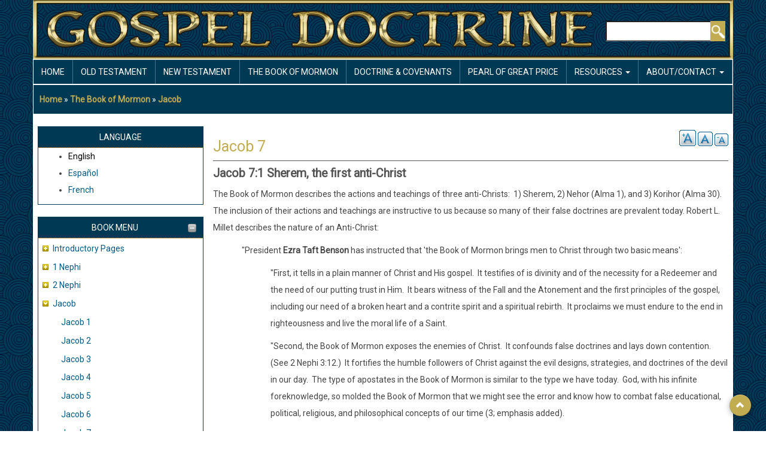

--- FILE ---
content_type: text/html; charset=UTF-8
request_url: https://gospeldoctrine.com/index.php/book-mormon/jacob/jacob-7
body_size: 20123
content:
<!DOCTYPE html>
<html lang="en" dir="ltr" prefix="content: http://purl.org/rss/1.0/modules/content/  dc: http://purl.org/dc/terms/  foaf: http://xmlns.com/foaf/0.1/  og: http://ogp.me/ns#  rdfs: http://www.w3.org/2000/01/rdf-schema#  schema: http://schema.org/  sioc: http://rdfs.org/sioc/ns#  sioct: http://rdfs.org/sioc/types#  skos: http://www.w3.org/2004/02/skos/core#  xsd: http://www.w3.org/2001/XMLSchema# ">
  <head>
    <meta charset="utf-8" />
<noscript><style>form.antibot * :not(.antibot-message) { display: none !important; }</style>
</noscript><meta name="Generator" content="Drupal 8 (https://www.drupal.org)" />
<meta name="MobileOptimized" content="width" />
<meta name="HandheldFriendly" content="true" />
<meta name="viewport" content="width=device-width, initial-scale=1.0" />
<link rel="shortcut icon" href="/sites/default/files/favico.png" type="image/png" />
<link rel="alternate" hreflang="en" href="https://gospeldoctrine.com/index.php/book-mormon/jacob/jacob-7" />
<link rel="alternate" hreflang="es" href="https://gospeldoctrine.com/index.php/es/book-mormon/jacob/jacob-7" />
<link rel="canonical" href="https://gospeldoctrine.com/index.php/book-mormon/jacob/jacob-7" />
<link rel="shortlink" href="https://gospeldoctrine.com/index.php/node/95" />
<link rel="revision" href="https://gospeldoctrine.com/index.php/book-mormon/jacob/jacob-7" />
<link rel="prev" href="/index.php/book-mormon/jacob/jacob-6" />
<link rel="up" href="/index.php/book-mormon/jacob" />
<link rel="next" href="/index.php/book-mormon/enos" />

    <title>Jacob 7 | Gospel Doctrine</title>
    <link rel="stylesheet" media="all" href="/core/assets/vendor/normalize-css/normalize.css?seoqkw" />
<link rel="stylesheet" media="all" href="/core/misc/normalize-fixes.css?seoqkw" />
<link rel="stylesheet" media="all" href="/core/themes/stable/css/system/components/ajax-progress.module.css?seoqkw" />
<link rel="stylesheet" media="all" href="/core/themes/stable/css/system/components/align.module.css?seoqkw" />
<link rel="stylesheet" media="all" href="/core/themes/stable/css/system/components/autocomplete-loading.module.css?seoqkw" />
<link rel="stylesheet" media="all" href="/core/themes/stable/css/system/components/fieldgroup.module.css?seoqkw" />
<link rel="stylesheet" media="all" href="/core/themes/stable/css/system/components/container-inline.module.css?seoqkw" />
<link rel="stylesheet" media="all" href="/core/themes/stable/css/system/components/clearfix.module.css?seoqkw" />
<link rel="stylesheet" media="all" href="/core/themes/stable/css/system/components/details.module.css?seoqkw" />
<link rel="stylesheet" media="all" href="/core/themes/stable/css/system/components/hidden.module.css?seoqkw" />
<link rel="stylesheet" media="all" href="/core/themes/stable/css/system/components/item-list.module.css?seoqkw" />
<link rel="stylesheet" media="all" href="/core/themes/stable/css/system/components/js.module.css?seoqkw" />
<link rel="stylesheet" media="all" href="/core/themes/stable/css/system/components/nowrap.module.css?seoqkw" />
<link rel="stylesheet" media="all" href="/core/themes/stable/css/system/components/position-container.module.css?seoqkw" />
<link rel="stylesheet" media="all" href="/core/themes/stable/css/system/components/progress.module.css?seoqkw" />
<link rel="stylesheet" media="all" href="/core/themes/stable/css/system/components/reset-appearance.module.css?seoqkw" />
<link rel="stylesheet" media="all" href="/core/themes/stable/css/system/components/resize.module.css?seoqkw" />
<link rel="stylesheet" media="all" href="/core/themes/stable/css/system/components/sticky-header.module.css?seoqkw" />
<link rel="stylesheet" media="all" href="/core/themes/stable/css/system/components/system-status-counter.css?seoqkw" />
<link rel="stylesheet" media="all" href="/core/themes/stable/css/system/components/system-status-report-counters.css?seoqkw" />
<link rel="stylesheet" media="all" href="/core/themes/stable/css/system/components/system-status-report-general-info.css?seoqkw" />
<link rel="stylesheet" media="all" href="/core/themes/stable/css/system/components/tabledrag.module.css?seoqkw" />
<link rel="stylesheet" media="all" href="/core/themes/stable/css/system/components/tablesort.module.css?seoqkw" />
<link rel="stylesheet" media="all" href="/core/themes/stable/css/system/components/tree-child.module.css?seoqkw" />
<link rel="stylesheet" media="all" href="/modules/ckeditor_indentblock/css/plugins/indentblock/ckeditor.indentblock.css?seoqkw" />
<link rel="stylesheet" media="all" href="/modules/extlink/extlink.css?seoqkw" />
<link rel="stylesheet" media="all" href="/modules/text_resize/css/text_resize.css?seoqkw" />
<link rel="stylesheet" media="all" href="/core/themes/classy/css/components/action-links.css?seoqkw" />
<link rel="stylesheet" media="all" href="/core/themes/classy/css/components/breadcrumb.css?seoqkw" />
<link rel="stylesheet" media="all" href="/core/themes/classy/css/components/button.css?seoqkw" />
<link rel="stylesheet" media="all" href="/core/themes/classy/css/components/collapse-processed.css?seoqkw" />
<link rel="stylesheet" media="all" href="/core/themes/classy/css/components/container-inline.css?seoqkw" />
<link rel="stylesheet" media="all" href="/core/themes/classy/css/components/details.css?seoqkw" />
<link rel="stylesheet" media="all" href="/core/themes/classy/css/components/exposed-filters.css?seoqkw" />
<link rel="stylesheet" media="all" href="/core/themes/classy/css/components/field.css?seoqkw" />
<link rel="stylesheet" media="all" href="/core/themes/classy/css/components/form.css?seoqkw" />
<link rel="stylesheet" media="all" href="/core/themes/classy/css/components/icons.css?seoqkw" />
<link rel="stylesheet" media="all" href="/core/themes/classy/css/components/inline-form.css?seoqkw" />
<link rel="stylesheet" media="all" href="/core/themes/classy/css/components/item-list.css?seoqkw" />
<link rel="stylesheet" media="all" href="/core/themes/classy/css/components/link.css?seoqkw" />
<link rel="stylesheet" media="all" href="/core/themes/classy/css/components/links.css?seoqkw" />
<link rel="stylesheet" media="all" href="/core/themes/classy/css/components/menu.css?seoqkw" />
<link rel="stylesheet" media="all" href="/core/themes/classy/css/components/more-link.css?seoqkw" />
<link rel="stylesheet" media="all" href="/core/themes/classy/css/components/pager.css?seoqkw" />
<link rel="stylesheet" media="all" href="/core/themes/classy/css/components/tabledrag.css?seoqkw" />
<link rel="stylesheet" media="all" href="/core/themes/classy/css/components/tableselect.css?seoqkw" />
<link rel="stylesheet" media="all" href="/core/themes/classy/css/components/tablesort.css?seoqkw" />
<link rel="stylesheet" media="all" href="/core/themes/classy/css/components/tabs.css?seoqkw" />
<link rel="stylesheet" media="all" href="/core/themes/classy/css/components/textarea.css?seoqkw" />
<link rel="stylesheet" media="all" href="/core/themes/classy/css/components/ui-dialog.css?seoqkw" />
<link rel="stylesheet" media="all" href="/core/themes/classy/css/components/messages.css?seoqkw" />
<link rel="stylesheet" media="all" href="/core/themes/classy/css/components/progress.css?seoqkw" />
<link rel="stylesheet" media="all" href="/core/themes/classy/css/components/node.css?seoqkw" />
<link rel="stylesheet" media="all" href="/core/themes/classy/css/components/book-navigation.css?seoqkw" />
<link rel="stylesheet" media="all" href="/themes/aegan/includes/bootstrap/css/bootstrap.min.css?seoqkw" />
<link rel="stylesheet" media="all" href="/themes/aegan/css/font-awesome.min.css?seoqkw" />
<link rel="stylesheet" media="all" href="/themes/aegan/css/flexslider.css?seoqkw" />
<link rel="stylesheet" media="all" href="/themes/aegan/css/style.css?seoqkw" />
<link rel="stylesheet" media="all" href="/themes/aegan/css/gd_gold.css?seoqkw" />

    
<!--[if lte IE 8]>
<script src="/core/assets/vendor/html5shiv/html5shiv.min.js?v=3.7.3"></script>
<![endif]-->

  </head>
  <body class=" textsize-100 path-node page-node-type-book">
        <a href="#main-content" class="visually-hidden focusable skip-link">
      Skip to main content
    </a>
    
      <div class="dialog-off-canvas-main-canvas" data-off-canvas-main-canvas>
    <div id="page-wrapper" class="container">

  <div id="header-region">
    <div class="row">
      <div class="col-md-4 col-sm-4">
          <div class="region region-header">
    <div id="block-aegan-branding" class="block">
  
    

  <div class="block-content">
          <div id="logo">
      <a href="https://gospeldoctrine.com/index.php/" title="Home" rel="home" class="site-logo">
        <img src="/sites/default/files/GD_logo_new.png" alt="Home" />
      </a>
    </div>
        <hgroup id="sitename">
              <h2>
          <a href="https://gospeldoctrine.com/index.php/" title="Home" rel="home">Gospel Doctrine</a>
        </h2>
                </hgroup>
    </div>
</div> <!-- /.block -->

  </div>

      </div>
      <div class="col-md-8 col-sm-8">
          <div class="region region-header-right">
    <div class="search-block-form block block-search container-inline" data-drupal-selector="search-block-form" id="block-searchform" role="search">
  
    
      <form action="/search/node" method="get" id="search-block-form" accept-charset="UTF-8">
  <div class="js-form-item form-item js-form-type-search form-type-search js-form-item-keys form-item-keys form-no-label">
      <label for="edit-keys" class="visually-hidden">Search</label>
        <input title="Enter the terms you wish to search for." data-drupal-selector="edit-keys" type="search" id="edit-keys" name="keys" value="" size="15" maxlength="128" class="form-search" />

        </div>
<div data-drupal-selector="edit-actions" class="form-actions js-form-wrapper form-wrapper" id="edit-actions"><input data-drupal-selector="edit-submit" type="submit" id="edit-submit" value="Search" class="button js-form-submit form-submit" />
</div>

</form>

  </div>

  </div>

      </div>
    </div>
  </div>

      <div id="primary-menu-region">
        <div class="region region-primary-menu">
    <nav role="navigation" aria-labelledby="block-aegan-main-menu-menu" id="block-aegan-main-menu" class="block block-menu navigation menu--main">
            
  <h2 class="visually-hidden" id="block-aegan-main-menu-menu">Main navigation</h2>
  

        
<div class="navbar">
  <div class="navbar-header">
    <button type="button" class="navbar-toggle" data-toggle="collapse" data-target=".navbar-collapse">
      <span class="icon-bar"></span>
      <span class="icon-bar"></span>
      <span class="icon-bar"></span>
    </button>
    <div class="collapse navbar-collapse">
                                                        <ul class="nav navbar-nav" role="menu" aria-labelledby="dropdownMenu">
                                              <li ><a href="/" data-drupal-link-system-path="&lt;front&gt;">Home</a></li>
                                                <li ><a href="/old-testament" data-drupal-link-system-path="node/24">Old Testament</a></li>
                                                <li ><a href="/new-testament" data-drupal-link-system-path="node/25">New Testament</a></li>
                                                <li ><a href="/book-mormon" data-drupal-link-system-path="node/6">The Book Of Mormon</a></li>
                                                <li ><a href="/doctrine-and-covenants" data-drupal-link-system-path="node/26">Doctrine &amp; Covenants</a></li>
                                                <li ><a href="/pearl-great-price" data-drupal-link-system-path="node/27">Pearl of Great Price</a></li>
                                                                <li class="dropdown">
                  <a href="/content/resources" class="dropdown-toggle" data-toggle="dropdown">Resources <span class="caret"></span></a>
                                                        <ul class="dropdown-menu" role="menu" aria-labelledby="dLabel">
                                              <li ><a href="/content/mobile-app-help" data-drupal-link-system-path="node/1081">Mobile App Help</a></li>
                                                <li ><a href="/content/resources" title="Links to other sites" data-drupal-link-system-path="node/28">Resources</a></li>
                                </ul>
              
                </li>
                                                                              <li class="dropdown">
                  <a href="/content/about" class="dropdown-toggle" data-toggle="dropdown">About/Contact <span class="caret"></span></a>
                                                        <ul class="dropdown-menu" role="menu" aria-labelledby="dLabel">
                                              <li ><a href="/content/about" data-drupal-link-system-path="node/29">About</a></li>
                                                <li ><a href="/content/credits" data-drupal-link-system-path="node/30">Credits</a></li>
                                                <li ><a href="/content/news-archives" data-drupal-link-system-path="node/31">News Archives</a></li>
                                                <li ><a href="/content/contact-us" data-drupal-link-system-path="node/32">Contact Us</a></li>
                                </ul>
              
                </li>
                                              </ul>
              

      
    </div>
  </div>
</div>

  </nav>

  </div>

    </div>
  
    
  
      <div id="content-top-region" class="dark-blue-bg">  <div class="region region-content-top">
    <div id="block-aegan-breadcrumbs" class="block">
  
    

  <div class="block-content">
            <nav class="breadcrumb" role="navigation" aria-labelledby="system-breadcrumb">
    <h2 id="system-breadcrumb" class="visually-hidden">Breadcrumb</h2>
    <ol>
          <li>
                  <a href="/">Home</a>
              </li>
          <li>
                  <a href="/book-mormon">The Book of Mormon</a>
              </li>
          <li>
                  <a href="/book-mormon/jacob">Jacob</a>
              </li>
        </ol>
  </nav>

      </div>
</div> <!-- /.block -->
<div data-drupal-messages-fallback class="hidden"></div>

  </div>
</div>
  
  <main id="main" class="clearfix">
          <div id="sidebar-first" class="sidebar col-md-3 col-sm-3" role="complementary">
          <div class="region region-sidebar-first">
    <div class="language-switcher-language-url block" id="block-aegan-languageswitcher" role="navigation">
  
      <div class="headline">
      <h2 class="block-title">Language</h2>
    </div>
    

  <div class="block-content">
          <ul class="links"><li hreflang="en" data-drupal-link-system-path="node/95" class="en is-active"><a href="/index.php/book-mormon/jacob/jacob-7" class="language-link is-active" hreflang="en" data-drupal-link-system-path="node/95">English</a></li><li hreflang="es" data-drupal-link-system-path="node/95" class="es"><a href="/index.php/es/book-mormon/jacob/jacob-7" class="language-link" hreflang="es" data-drupal-link-system-path="node/95">Español</a></li><li hreflang="fr" data-drupal-link-system-path="node/95" class="fr"><a href="/index.php/fr/node/95" class="language-link" hreflang="fr" data-drupal-link-system-path="node/95">French</a></li></ul>
      </div>
</div> <!-- /.block -->
<div id="block-aegan-booknavigation" class="block">
  
      <div class="headline">
      <h2 class="block-title">Book Menu</h2>
    </div>
    

  <div class="block-content">
          
              <ul class="menu">
                    <li class="menu-item menu-item--collapsed">
        <a href="/index.php/book-mormon/introductory-pages" hreflang="en">Introductory Pages</a>
              </li>
                <li class="menu-item menu-item--collapsed">
        <a href="/index.php/book-mormon/1-nephi" hreflang="en">1 Nephi</a>
              </li>
                <li class="menu-item menu-item--collapsed">
        <a href="/index.php/book-mormon/2-nephi" hreflang="en">2 Nephi</a>
              </li>
                <li class="menu-item menu-item--expanded menu-item--active-trail">
        <a href="/index.php/book-mormon/jacob" hreflang="en">Jacob</a>
                                <ul class="menu">
                    <li class="menu-item">
        <a href="/index.php/book-mormon/jacob/jacob-1" hreflang="en">Jacob 1</a>
              </li>
                <li class="menu-item">
        <a href="/index.php/book-mormon/jacob/jacob-2" hreflang="en">Jacob 2</a>
              </li>
                <li class="menu-item">
        <a href="/index.php/book-mormon/jacob/jacob-3" hreflang="en">Jacob 3</a>
              </li>
                <li class="menu-item">
        <a href="/index.php/book-mormon/jacob/jacob-4" hreflang="en">Jacob 4</a>
              </li>
                <li class="menu-item">
        <a href="/index.php/book-mormon/jacob/jacob-5" hreflang="en">Jacob 5</a>
              </li>
                <li class="menu-item">
        <a href="/index.php/book-mormon/jacob/jacob-6" hreflang="en">Jacob 6</a>
              </li>
                <li class="menu-item menu-item--active-trail">
        <a href="/index.php/book-mormon/jacob/jacob-7" hreflang="en">Jacob 7</a>
              </li>
        </ul>
  
              </li>
                <li class="menu-item menu-item--collapsed">
        <a href="/index.php/book-mormon/enos" hreflang="en">Enos</a>
              </li>
                <li class="menu-item menu-item--collapsed">
        <a href="/index.php/book-mormon/jarom" hreflang="en">Jarom</a>
              </li>
                <li class="menu-item menu-item--collapsed">
        <a href="/index.php/book-mormon/omni" hreflang="en">Omni</a>
              </li>
                <li class="menu-item menu-item--collapsed">
        <a href="/index.php/book-mormon/words-mormon" hreflang="en">Words of Mormon</a>
              </li>
                <li class="menu-item menu-item--collapsed">
        <a href="/index.php/book-mormon/mosiah" hreflang="en">Mosiah</a>
              </li>
                <li class="menu-item menu-item--collapsed">
        <a href="/index.php/book-mormon/alma" hreflang="en">Alma</a>
              </li>
                <li class="menu-item menu-item--collapsed">
        <a href="/index.php/book-mormon/helaman" hreflang="en">Helaman</a>
              </li>
                <li class="menu-item menu-item--collapsed">
        <a href="/index.php/book-mormon/3-nephi" hreflang="en">3 Nephi</a>
              </li>
                <li class="menu-item menu-item--collapsed">
        <a href="/index.php/book-mormon/4-nephi" hreflang="en">4 Nephi</a>
              </li>
                <li class="menu-item menu-item--collapsed">
        <a href="/index.php/book-mormon/mormon" hreflang="en">Mormon</a>
              </li>
                <li class="menu-item menu-item--collapsed">
        <a href="/index.php/book-mormon/ether" hreflang="en">Ether</a>
              </li>
                <li class="menu-item menu-item--collapsed">
        <a href="/index.php/book-mormon/moroni" hreflang="en">Moroni</a>
              </li>
        </ul>
  


      </div>
</div> <!-- /.block -->

  </div>

      </div>
    
    <div class="col-md-9 col-sm-9 " role="main">

        <div class="region region-content">
    <div id="block-aegan-page-title" class="block">
  
    

  <div class="block-content">
          
  <h1 class="page-title"><span class="field field--name-title field--type-string field--label-hidden">Jacob 7</span>
</h1>


      </div>
</div> <!-- /.block -->
<div id="block-textresize" class="block">
  
    

  <div class="block-content">
          <div class="content"><a href="javascript:;" class="changer" id="text_resize_decrease"><sup>-</sup>A</a> <a href="javascript:;" class="changer" id="text_resize_reset">A</a> <a href="javascript:;" class="changer" id="text_resize_increase"><sup>+</sup>A</a><div id="text_resize_clear"></div></div>

      </div>
</div> <!-- /.block -->
<div id="block-aegan-content" class="block">
  
    

  <div class="block-content">
          
<article data-history-node-id="95" role="article" about="/index.php/book-mormon/jacob/jacob-7" class="node node--type-book node--view-mode-full">

  
    

  
  <div class="node__content">
    
            <div class="clearfix text-formatted field field--name-body field--type-text-with-summary field--label-hidden field__item"><div>
<h4><strong>Jacob 7:1 Sherem, the first anti-Christ</strong></h4>

<p>The Book of Mormon describes the actions and teachings of three anti-Christs:  1) Sherem, 2) Nehor (Alma 1), and 3) Korihor (Alma 30). The inclusion of their actions and teachings are instructive to us because so many of their false doctrines are prevalent today. Robert L. Millet describes the nature of an Anti-Christ:</p>

<p style="margin-left:.5in;">"President <strong>Ezra Taft Benson</strong> has instructed that 'the Book of Mormon brings men to Christ through two basic means':</p>

<p style="margin-left:1.0in;">"First, it tells in a plain manner of Christ and His gospel.  It testifies of is divinity and of the necessity for a Redeemer and the need of our putting trust in Him.  It bears witness of the Fall and the Atonement and the first principles of the gospel, including our need of a broken heart and a contrite spirit and a spiritual rebirth.  It proclaims we must endure to the end in righteousness and live the moral life of a Saint.</p>

<p style="margin-left:1.0in;">"Second, the Book of Mormon exposes the enemies of Christ.  It confounds false doctrines and lays down contention. (See 2 Nephi 3:12.)  It fortifies the humble followers of Christ against the evil designs, strategies, and doctrines of the devil in our day.  The type of apostates in the Book of Mormon is similar to the type we have today.  God, with his infinite foreknowledge, so molded the Book of Mormon that we might see the error and know how to combat false educational, political, religious, and philosophical concepts of our time (3; emphasis added).</p>

<p style="margin-left:.5in;">"Jacob ends a lengthy recitation of and a brief commentary on the allegory of Zenos by pleading with his readers to receive and pay heed to the words of the prophets and traverse carefully that gospel path which is strait and narrow.  'Finally,' he concludes, 'I bid you farewell, until I shall meet you before, the pleasing bar of God, which bar striketh the wicked with awful dread and fear' (Jacob 6:13).  This would appear to be a farewell statement, an indication to the reader that Jacob had initially planned to close his record at that point.  Subsequently, however, he had an experience worthy of inclusion in a record which would come forth to a cynical and highly secular world--his encounter with Sherem the anti-Christ.</p>

<p style="margin-left:.5in;"><strong>Portrait of an Anti-Christ</strong></p>

<p style="margin-left:.5in;">"There are certain characteristics of an anti-Christ, certain patterns of belief and practice which we might expect to find among those, like Sherem, who are bent upon overthrowing the doctrine of Christ.  Some of these are as follows:</p>

<p style="margin-left:.5in;">1) They Deny the Need for Jesus Christ...(Each characteristic is discussed in detail)</p>

<p style="margin-left:.5in;">2) They Use Flattery to Win Disciples...</p>

<p style="margin-left:.5in;">3) They Accuse the Brethren of Teaching False Doctrine...</p>

<p style="margin-left:.5in;">4) They Have a Limited View of Reality...</p>

<p style="margin-left:.5in;">5) They Have a Disposition to Misread and Thereby Misrepresent the Scriptures...</p>

<p style="margin-left:.5in;">6) They are Sign Seekers..."</p>

<p style="margin-left:.5in;">(Robert L. Millett, <em>Book of Mormon Symposium Series, </em>edited by PR Cheesman, MS Nyman, and CD Tate, Jr., 1988, p. 175-81)</p>

<h4><strong>Jacob 7:2<span style="color:#b22222;"> there should be no Christ</span></strong></h4>

<p>To preach that there should be no Christ and yet to believe in the Law of Moses is to completely misunderstand the reason the Law of Moses was given. We know that the Law of Moses was given by Christ (3 Ne 15:5) and that all aspects of the Law point us to Christ (Jacob 4:5). This is eventually how Sherem gets confounded by Jacob because he teaches the Law and denies the Christ. One cannot teach the Law of Moses and fully understand it unless it is in the context that the Law is a schoolmaster to bring us unto Christ (Gal 3:24).</p>

<p>There are a couple of modern day corollaries to Sherem's doctrine. One is that there is no God. To the atheist, the Book of Mormon responds, all things denote there is a God; yea, even the earth, and all things that are upon the face of it, yea, and its motion, yea, and also all the planets which move in their regular form do witness that there is a Supreme Creator (Alma 30:44). Ronald Reagan has been quoted as saying, "sometimes when I'm faced with an atheist, I am tempted to invite him to the greatest gourmet dinner that one could ever serve. And when we have finished eating that magnificent dinner to ask him if he believes there's a cook." (<em>Quote Book #4,</em> compiled by James H. Patterson, p. 5)</p>

<p style="margin-left:.5in;">"It is also recognized by a majority of the great scientists that there is a God and that he is the source of truth.  As Albert Einstein said, 'The harmony of natural law reveals an intelligence of such superiority that compared with it all the systematic thinking and acting of human beings is an utterly insignificant reflection' ("Search for Truth" 7).  Similarly, the great space scientist Wernher von Braun has written,</p>

<p style="margin-left:1.0in;">"Anything as well ordered</p>

<p style="margin-left:1.0in;">And perfectly created as is our earth</p>

<p style="margin-left:1.0in;">And universe must have a Maker</p>

<p style="margin-left:1.0in;">A Master Designer</p>

<p style="margin-left:1.0in;">Anything so orderly, so perfect,</p>

<p style="margin-left:1.0in;">So precisely balanced, so majestic as</p>

<p style="margin-left:1.0in;">This creation can only be the product of a Divine Idea...</p>

<p style="margin-left:1.0in;">'There must be a Maker; there can be no other way' ("Creation" 21)"</p>

<p style="margin-left:1.0in;">(<em>Book of Mormon Symposium Series, </em>edited by PR Cheesman,  MS Nyman, and CD Tate, Jr., 1988, p. 348)</p>

<p style="margin-left:.5in;">"A believing British scientist has observed the following of our especially situated planet:</p>

<p style="margin-left:1.0in;">"[Just a bit nearer to the sun, and Planet Earth's seas would soon be boiling; just a little farther out, and the whole world would become a frozen wilderness.]</p>

<p style="margin-left:1.0in;">". . . If our orbit happened to be the wrong shape . . . then we should alternately freeze like Mars and fry like Venus once a year.  Fortunately for us, our planet's orbit is very nearly a circle.</p>

<p style="margin-left:1.0in;">"The 21 percent of oxygen is another critical figure.  Animals would have difficulty breathing if the oxygen content fell very far below that value.  But an oxygen level much higher than this would also be disastrous, since the extra oxygen would act as a fire-raising material.  Forests and grasslands would flare up every time lightning struck during a dry spell, and life on earth would become extremely hazardous.4" (<em>Book of Mormon Symposium Series, </em>edited by PR Cheesman,  MS Nyman, and CD Tate, Jr., 1988, p. 7)</p>

<p>The second modern day corollary to Sherem's doctrine is that there was a Christ but he was not the Son of God. One would assume that this doctrine is most strongly held by non-Christians. Ironically, there are Christians of our day who do not believe that Jesus Christ was divine. The following quote demonstrates this:</p>

<p><strong>Elder A. Theodore Tuttle</strong></p>

<p style="margin-left:.5in;">"Several years ago in a seminary recognized as perhaps the greatest in this country, a doctor of divinity, who had a string of honorary doctoral degrees and who is on the board of directors of one of the largest Protestant churches in America, in lecturing to a large group of students, most of whom already had bachelor of divinity degrees, said, sympathetically:</p>

<p style="margin-left:1.0in;">'I know that it is difficult for you men to teach creeds which you, yourselves, do not believe, but you have the social obligation to do it.'</p>

<p style="margin-left:.5in;">"Another man in the same institution, having about the same academic credentials, declared: 'Who knows but what in the year 2004 or some other year, there will live a man who will live more perfectly than did Jesus. Then we will worship him as the Son of God, rather than Jesus. The reason we worship Jesus as the Son of God is because he lived the most perfect life of any man of whom we have knowledge.'" (<em>Conference Report</em>, Oct. 1960, p. 54 as taken from <em>Latter-day Commentary on the Book of Mormon</em> compiled by K. Douglas Bassett, p. 161)</p>

<h4><strong>Jacob 7:4 <span style="color:#b22222;">he could use much flattery, and much power of speech</span></strong></h4>

<p>Flattery, as used in the Book of Mormon, is to teach doctrines that are pleasing to the carnal mind. Another anti-Christ, Korihor, admitted, the devil...said unto me: There is no God; yea, and he taught me that which I should say. And I have taught his words; and I taught them because they were pleasing unto the carnal mind (Alma 30:53). It is flattery to tell the sinner that there is no punishment for sin. It is flattery to tell the atheist that there is no God. It is flattery to tell the servant of Satan that there is no devil. These lies are pleasing to the carnal mind because they fill the heart with rationalization and self-justification. In our day, flattery is still used, both in this doctrinal sense and in the non-doctrinal sense. The next time you are impressed with the speech of a good salesman or politician, notice how many times this is done with subtle compliments and carnal mind candy.</p>

<p style="margin-left:.5in;">"Anti-Christs are usually glib of tongue and nimble of speech.  They are sinister students of human behavior, knowing how to persuade and to dissuade; how to attract and create a following; and how to make their listeners feel secure and at ease in their carnality.  An anti-Christ is ostensibly refined, schooled in rhetoric, and polished in homiletics.  He is a peerless preacher of perversion.  In Faustian fashion the anti-Christ has sold his soul to the devil:  his power is not his own; he is but the pawn of him who in the end does not support his own (see Alma 30:60)." (Robert L. Millett, <em>Book of Mormon Symposium Series, </em>edited by PR Cheesman, MS Nyman, and CD Tate, Jr., 1988, p. 177)</p>

<h4><strong>Jacob 7:5 <span style="color:#b22222;">I could not be shaken</span></strong></h4>

<p>The anti-Christ presents no personal threat to the individual with a strong testimony. What a great example that Jacob could not be shaken. We should be diligently engaged in strengthening our testimonies so that we cannot be shaken by the anti-Christs of today. Jacob must have found it funny that Sherem thought he could actually shake him from the faith. Jacob goes on to discuss the many revelations which he had received. He also saw angels and heard the voice of the Lord. Earlier, Lehi stated that Jacob had been visited by the Lord, thou hast beheld in thy youth his glory; wherefore, thou art blessed (2 Ne 2:4).</p>

<p>Nevertheless, the strongest testimonies come through the power of the Holy Ghost not by visions, revelations, and divine interventions. The lives of Oliver Cowdery, David Whitmer, Sidney Rigdon, and others are ample evidence that seeing an angel or a vision is not enough. Memories and convictions can fade with time but the most enduring strength comes through the Holy Ghost. This is what the Savior was referring to when he told Peter, Blessed art thou, Simon Bar-jona: for flesh and blood hath not revealed <em>it</em> unto thee, but my Father which is in heaven (Matt 16:17).</p>

<p><strong>Heber J. Grant</strong></p>

<p style="margin-left:.5in;">"Many men say: 'If I could only see an angel, if I could only hear an angel proclaim something, that would cause me to be faithful all the days of my life!' It had no effect upon these men (Laman and Lemuel) that were not serving the Lord, and it would have no effect today." (<em>Conference Report,</em> Apr. 1924, p. 159)</p>

<p><strong>Elder David H. Cannon</strong></p>

<p style="margin-left:.5in;">"Ask a man the question how he knows the gospel to be true. Ask him. 'Did you ever see an angel?' 'No.' 'Did you ever see any one raised from the dead? You speak of the resurrection of the dead; have you ever seen anybody that was resurrected?' 'No.' 'How do you know that this gospel is true? What demonstration have you had to satisfy you?' I never have had any miraculous manifestation, but I will tell you what I have had: I have endeavored to render myself obedient to the requirements of the gospel, and as I have done so the Spirit of God has testified to me of its divine authenticity. Any principle that has been revealed from the earliest times until the present, as I have tried to render myself obedient to its requirements, God has given me a testimony regarding it, and my heart and my soul have been satisfied. The hope that is firmly implanted in my heart becomes brighter and stronger as I proceed to render obedience to the requirements made by the gospel through the servants of God." (<em>Conference Report</em>, Oct. 1912, p. 91)</p>

<h5><strong>Jacob 7:6 <span style="color:#b22222;">Brother Jacob</span></strong></h5>

<p>Sherem has no love for Jacob. Yet, he begins his discussion with the endearing phrase, "Brother Jacob." This is a good example of the subtle craftiness of his speech. He portrays a love for Jacob that is not there. Nevertheless, Jacob will not be fooled.</p>

<p>Another interesting aspect of Sherem's use of this phrase is that it suggests that the saints of the Book of Mormon referred to each other as brothers and sisters, much like the members of the Church today.</p>

<h4><strong>Jacob 7:6<span style="color:#b22222;"> I have sought much opportunity that I might speak unto you</span></strong></h4>

<p style="margin-left:.5in;">"Satan would always rather capture a spiritual general than one of lesser rank.  And be it remembered that the Lord himself was not immune from personal confrontation with the evil one (see Matthew 4), and that Christ in turn said to Peter, the chief apostle, 'Simon, Simon, behold, Satan hath desired to have you, that he may sift you as wheat' (Luke 22:31).  And thus it is that Sherem 'sought much opportunity' (Jacob 7:6) to engage Jacob the prophet." (Robert L. Millett, <em>Book of Mormon Symposium Series, </em>edited by PR Cheesman, MS Nyman, and CD Tate, Jr., 1988, p. 177)</p>

<h4><strong>Jacob 7:7 <span style="color:#b22222;">they...keep not the law of Moses which is the right way</span></strong></h4>

<p style="margin-left:.5in;">"It is strange indeed that Sherem, an anti-Christ, would argue for the sufficiency of the law of Moses when, in fact, the law was given by God to point toward the coming of Christ.  The irony and inconsistency of Sherem's argument continues with his use of revelation-the law of Moses-to deny the principle of revelation.</p>

<p style="margin-left:.5in;">"Consistently, those who have opposed the Prince of Truth have maintained the same ironic and inconsistent arguments.  Jews of the meridian dispensation-in the name of loyalty to Moses and the law-rejected him of whom Moses and the law were co-witnesses.  Today those professing to be fundamentalist Christians reject modern revelation in the name of the Bible-a book whose fundamental purpose is to attest that the Lord has never had a people to whom he did not speak by revelation.  They angrily spurn the Book of Mormon-a book which is a perfect testimony of him whom they profess to proclaim." (McConkie and Millet, <em>Doctrinal Commentary on the Book of Mormon,</em> vol. 2, p. 85)</p>

<h4><strong>Jacob 7:7 <span style="color:#b22222;">man...cannot tell of things to come</span></strong></h4>

<p>The arguments of Satan rarely hold up to scrutiny. Accordingly, Sherem's argument has holes in it. He declares that man cannot know the future and yet he is sure that there will never be a Christ (v. 9). If man can't know the future, Sherem can't know whether there will be a Christ or not.</p>

<p>The natural man has no means to know the future. He does not believe in prophets, and he has no access to the spirit of prophecy. Therefore, the natural man will agree that man cannot tell of things to come.</p>

<p><strong>Neal A. Maxwell</strong></p>

<p style="margin-left:.5in;">"In sum, many maintain that we simply cannot know the future; that angels do not minister to man; and furthermore that we cannot accept the word of those who testify otherwise! For some this amounts to an article of faith: 'We find insufficient evidence for belief in the existence of a supernatural; it is either meaningless or irrelevant to the question of the survival and fulfillment of the human race. As non-theists, we begin with humans not God, nature not deity.... No deity will save us; we must save ourselves.' (Humanist Manifesto II, Encyclopedia of American Religions: Religions Creeds, J. Gordon Melton, ed. [Detroit: Gale Research Company, 1988], p. 641.)</p>

<p style="margin-left:.5in;">"Fortunately, as Latter-day Saints we know better, having been blessed with the witness of the Spirit." (<em>A Wonderful Flood of Light,</em> p. 75)</p>

<p><strong>Neal A. Maxwell</strong></p>

<p style="margin-left:.5in;">"Many in the world hold back from making the 'leap of faith' because they have already jumped to the Korihor conclusions, such as 'God never was nor ever will be; there is no redeeming Christ; man cannot know the future; man cannot know of that which he cannot see; whatsoever a man does is no crime; and death is the end.'</p>

<p style="margin-left:.5in;">"One basic limitation of worldly wisdom is its lack of longitudinality and of precious perspective. Worldly wisdom cannot 'see afar off,' and without a spiritual memory and spiritual will, past mistakes are repeated and folly is resumed!" (<em>Church News</em>, Aug 22, 1992, "Vital Truths are Expressed in Life")</p>

<p><strong>LeGrand Richards</strong></p>

<p style="margin-left:.5in;">"I have great faith in the words of the prophets.  I believe, as Isaiah said, that known unto God are all of his works from the beginning, and he has permitted his prophets to speak of those things, and when you stop to analyze what prophecy really is, no mortal man of himself could...know the future events of the world and portray them to the world except by the power of the Holy Ghost.</p>

<p style="margin-left:.5in;">"That is what Peter meant when he said,</p>

<p style="margin-left:1.0in;"> 'We have also a more sure word of prophecy; whereunto ye do well that ye take heed, as unto a light that shineth in a dark place, until the day dawn, and the day star arise in your hearts:</p>

<p style="margin-left:1.0in;">   Knowing this first, that no prophecy of the scripture is of any private interpretation.</p>

<p style="margin-left:1.0in;">   For the prophecy came not in old time by the will of man: but holy men of God spake as they were moved by the Holy Ghost.' (2 Peter 1:19-21.)" (<em>Conference Report</em>, Apr. 1955, p. 121)</p>

<h4><strong>Jacob 7:11 <span style="color:#b22222;">ye do not understand them; for they truly testify of Christ</span></strong></h4>

<p>Familiarity with the scriptures does not ensure familiarity with God or the things of the Spirit. In fact, one who reads the scriptures and interprets them to support the plan of Satan is worse off than the individual who has not read them, some have wrested the scriptures, and have gone far astray because of this thing (Alma 41:1), and if ye will wrest them it shall be to your own destruction (Alma 13:20). Those familiar with the scriptures, who quote and interpret them incorrectly, are the ones who teach "the philosophies of men, mingled with scripture." The Book of Mormon, itself was brought to light to combat these many misunderstandings, And this I do that I may establish my gospel, that there may not be so much contention; yea, Satan doth stir up the hearts of the people to contention concerning the points of my doctrine; and in these things they do err, for they do wrest the scriptures and do not understand them (DC 10:63).</p>

<p>The Savior himself testified that the scriptures were given specifically to testify of Him, Search the scriptures; for in them ye think ye have eternal life: and they are they which testify of me (Jn 5:39).</p>

<h4><strong>Jacob 7:11 <span style="color:#b22222;">none of the prophets have written, nor prophesied, save they have spoken concerning this Christ</span></strong></h4>

<p>It is truly remarkable that those most familiar with the scriptures were those first to reject the Savior during his mortal ministry. How could they have misunderstood the prophecies regarding the Christ? How could they have accused the Savior of working through Beelzebub? They certainly did not understand the scriptures as Jacob did. If they had, they would have understood that the Law of Moses was given to typify the life and sacrifice of Christ. They would have understood the many marvelous prophecies regarding the Messiah. Note the interaction between the resurrected Lord and the two disciples on the way to Emmaus:</p>

<p style="margin-left:.5in;">   'And, behold, two of them went that same day to a village called Emmaus, which was from Jerusalem <em>about</em> threescore furlongs.</p>

<p style="margin-left:.5in;">   And they talked together of all these things which had happened.</p>

<p style="margin-left:.5in;">   And it came to pass, that, while they communed <em>together </em>and reasoned, Jesus himself drew near, and went with them....</p>

<p style="margin-left:.5in;">   Then he said unto them, O fools, and slow of heart to believe all that the prophets have spoken:</p>

<p style="margin-left:.5in;">   Ought not Christ to have suffered these things, and to enter into his glory?</p>

<p style="margin-left:.5in;">   And beginning at Moses and all the prophets, he expounded unto them in all the scriptures the things concerning himself.' (Luke 24:13-15,25-27)</p>

<p>Nephi, speaking of the coming of Christ, taught the same principle:</p>

<p style="margin-left:.5in;">   'And now behold, Moses did not only testify of these things, but also all the holy prophets, from his days even to the days of Abraham.</p>

<p style="margin-left:.5in;">   Yea, and behold, Abraham saw of his coming, and was filled with gladness and did rejoice.</p>

<p style="margin-left:.5in;">   Yea, and behold I say unto you, that Abraham not only knew of these things, but there were many before the days of Abraham who were called by the order of God; yea, even after the order of his Son; and this that it should be shown unto the people, a great many thousand years before his coming, that even redemption should come unto them.</p>

<p style="margin-left:.5in;">   And now I would that ye should know, that even since the days of Abraham there have been many prophets that have testified these things; yea, behold, the prophet Zenos did testify boldly; for the which he was slain.</p>

<p style="margin-left:.5in;">   And behold, also Zenock, and also Ezias, and also Isaiah, and Jeremiah, (Jeremiah being that same prophet who testified of the destruction of Jerusalem) and now we know that Jerusalem was destroyed according to the words of Jeremiah. O then why not the Son of God come, according to his prophecy?...</p>

<p style="margin-left:.5in;">   Our father Lehi was driven out of Jerusalem because he testified of these things. Nephi also testified of these things, and also almost all of our fathers, even down to this time; yea, they have testified of the coming of Christ, and have looked forward, and have rejoiced in his day which is to come (Hel 8:16-22).</p>

<h4><strong>Jacob 7:12<span style="color:#b22222;"> if there should be no atonement made</span></strong></h4>

<p>Without the grace and mercy of the infinite atonement, all mankind would be lost-all would have been doomed to suffer with the devil and his angels, our spirits must have become like unto him, and we become devils, angels to a devil, to be shut out from the presence of our God, and to remain with the father of lies, in misery (2Ne 9:9).</p>

<p>Because of this infinite atonement, almost all the wicked will eventually be redeemed from hell. To be resurrected with a telestial body constitutes redemption from hell. A soul redeemed from hell has, in this sense, been saved. It is the sons of Perdition which, although they will be resurrected, will not be resurrected with any glory whatsoever. Of these the scriptures say, the only ones on whom the second death shall have any power; Yea, verily, the only ones who shall not be redeemed in the due time of the Lord after the sufferings of his wrath. For all the rest shall be brought forth by the resurrection of the dead, through the triumph and the glory of the Lamb (DC 76:37-39). This scripture does not mean that the sons of Perdition will not be resurrected, only that they will not be redeemed (inherit a kingdom of glory). They are the only ones who are truly and completely "lost." Were it not for the atonement of Jesus Christ, all mankind would be forced to suffer the same fate, only without the benefit of the resurrection.</p>

<h4><strong>Jacob 7:13<span style="color:#b22222;"> Show me a sign</span></strong></h4>

<p>Ironically, those who seek for a sign are actually giving a sign. They are showing the world that they are evil and adulterous. This can be proven with the words of the Savior and Joseph Smith.</p>

<p style="margin-left:.5in;">"Jesus taught that it is an 'evil and adulterous generation <em>that</em> seeketh after a sign' (Matthew 12:39).  Joseph Smith added that this principle 'is eternal, undeviating, and firm as the pillars of heaven; for whenever you see a man seeking after a sign, you may set it down that he is an adulterous man' (TPJS 157; compare 278).</p>

<p style="margin-left:.5in;">"Why is this so?  How does a disposition to seek after signs relate to seeking after carnal pleasures?  Simply stated, those who have given themselves up to their lusts, who desire that which will satiate the flesh, who have exhausted their passions in their search for the sensual-also seek for physical manifestations of spiritual sensations.  They demand proof!  Unable to recognize and acknowledge eternal certainties, they insist that the truths associated with the area with which they are least familiar -- the spiritual -- be manifest and translated into that realm they have come to know more surely than any other--the fanciful and the physical.  The adulterous are those who worship at the altar of appetite, whose thresholds for gratification are ever rising, and who thereby demand something extraordinary to establish the truthfulness of a claim.  Ironically, this claim may only be verified by the quiet and unobtrusive whisperings of the Spirit.  Spiritual blindness and the spirit of adultery are thus common companions.  Of this fascinating but pathetic phenomenon, Elder <strong>Neal A. Maxwell</strong> has written:</p>

<p style="margin-left:1.0in;">"First of all, the people of the world cannot presume to command God to provide them with signs.  A person can neither be a disciple and command the Master nor can he require 'perpetual renewal of absolute proof.'  Some behave, however, as if they would set forth the conditions under which they will believe--complete with specifications; they then invite God to 'bid' on their specifications! ... Sign seekers, like adulterers, often do have a clear preference for repeated sensation.  Those who do not understand why adultery is intrinsically wrong will also fail to understand why faith is a justified requirement laid upon us by God.  We are to walk by faith and to overcome by faith (see D&amp;C 76:53).... By contrast, the faithful, who are intellectually honest but are confronted with new and present challenges, sing of the Lord, 'We've proved Him in days that are past.' . . . Those who are adulterous have also a strong preference for 'now' rather than for eternity.  Impatience and incontinence quite naturally, team up.</p>

<p style="margin-left:1.0in;">"Such erring individuals or generations also have a strong preference for meeting the needs of 'me' over attending to others, a lifestyle which speeds selfishness on its endless, empty journey.</p>

<p style="margin-left:1.0in;">"By making demands of God, the proud would attach conditions to their discipleship.  But discipleship requires of us unconditional surrender to the Lord.  Hence the proud neither understand nor really love God.  Therefore they violate the first commandment by seeing God as a sign provider upon request; as a function, not a tutoring Father (58-59).</p>

<p style="margin-left:.5in;">"Sign seekers have one thing going for them when it comes to convincing an audience-the servants of the Lord will not stoop to cheap theatrics to win the hearts of observers.  In fact, 'faith cometh not by signs but signs follow those that believe.  Yea, signs come by faith, not by the will of men, nor as they please, but by the will of God' (D&amp;C 63:9-10)." (Robert L. Millett, <em>Book of Mormon Symposium Series, </em>edited by PR Cheesman, MS Nyman, and CD Tate, Jr., 1988, p. 181-2)</p>

<h4><strong>Jacob 7:14 <span style="color:#b22222;">yet thou wilt deny it, because thou art of the devil</span></strong></h4>

<p>Sign seekers always claim that they will believe after seeing a sign. The truth is that they are so wicked that they will not believe even if they receive the exact sign they ask for. Look at what happened in the ministry of the Savior. He had healed the sick, raised the dead, given sight to the blind, and opened the ears of the deaf. Yet, the sign seekers wouldn't believe. Finally, the Savior said, An evil and adulterous generation seeketh after a sign; and there shall no sign be given to it, but the sign of the prophet Jonas: For as Jonas was three days and three nights in the whale's belly; so shall the Son of man be three days and three nights in the heart of the earth (Matt 12:39). To the disciples, the Savior taught about sign seekers in the parable of the rich man and Lazarus. In the end of the parable, the rich man, while in hell, laments that Abraham would not send someone from the dead to testify to his family that they should keep the law and turn to the Lord. The answer (foreshadowing the raising of Lazarus) is as follows, If they hear not Moses and the prophets, neither will they be persuaded, though one rose from the dead (Lu 16:31). The Jews didn't believe after witnessing the raising of Lazarus (Jn 11) or after the resurrection of the Savior. So it is with sign seekers.</p>

<h4><strong>Jacob 7:14<span style="color:#b22222;"> if God shall smite thee, let that be a sign</span></strong></h4>

<p>Jacob is careful not to take credit for the sign of Sherem being smitten. He acknowledges that it is the Lord which is smiting him and that this should be for a sign that the Lord has power and also, that Christ shall come. And thy will, O Lord, be done, and not mine. It must have been by the power of the Spirit that Jacob knew that the Lord would smite Sherem. There have been many instances in which the Lord has stayed his hand when wicked men blaspheme against God. For instance, at one point in his ministry the Savior was rejected by the Samaritans, the disciples thought vengeance was in order, And when his disciples James and John saw <em>this</em>, they said, Lord, wilt thou that we command fire to come down from heaven, and consume them, even as Elias did? But he turned, and rebuked them, and said, Ye know not what manner of spirit ye are of. For the son of man is not come to destroy men's lives, but to save <em>them</em> (Lu 9:54-56). Also, Amulek and Alma were forced to witness righteous women and children being cast into a fire. Amulek asked whether the power of God should be used to preserve these saints. Alma's response was, The Spirit constraineth me that I must not stretch forth mine hand; for behold the Lord receiveth them up unto himself, in glory; and he doth suffer that they may do this thing, or that the people may do this thing unto them, according to the hardness of their hearts, that the judgments which he shall exercise upon them in his wrath may be just (Alma 14:10-11). Thus we see that the striking of Sherem and Korihor (Alma 30:49-56) are exceptions to the rule. The prophets, Jacob and Alma, had to closely follow the Spirit in using the powers of heaven to smite these anti-Christs.</p>

<h4><strong>Jacob 7:18<span style="color:#b22222;"> he had been deceived by the power of the devil</span></strong></h4>

<p>The devil can appear as an angel of light. Such a communication can seem to be divine.  Satan may have appeared to Sherem as an angel of light. Yet the prophet, Joseph Smith, gives us a secret by which we may know whether an angel is of the Lord or a messenger of Satan:</p>

<p style="margin-left:.5in;">   'When a messenger comes saying he has a message from God, offer him your hand and request him to shake hands with you.</p>

<p style="margin-left:.5in;">   If he be an angel he will do so, and you will feel his hand.</p>

<p style="margin-left:.5in;">   If he be the spirit of a just man made perfect he will come in his glory; for that is the only way he can appear-</p>

<p style="margin-left:.5in;">   Ask him to shake hands with you, but he will not move, because it is contrary to the order of heaven for a just man to deceive; but he will still deliver his message.</p>

<p style="margin-left:.5in;">   If it be the devil as an angel of light, when you ask him to shake hands he will offer you his hand, and you will not feel anything; you may therefore detect him.</p>

<p style="margin-left:.5in;">   These are three grand keys whereby you may know whether any administration is from God.' (DC 129:4-9)</p>

<h4><strong>Jacob 7:19<span style="color:#b22222;"> I fear lest I have committed the unpardonable sin</span></strong></h4>

<p>The unpardonable sin is to blaspheme against the Holy Ghost. Notice the similarities between what Sherem did and the language used in DC 76 to describe the sons of Perdition,</p>

<p style="margin-left:.5in;">   'Those who know my power...and suffered themselves through the power of the devil to be overcome, and to deny the truth and defy my power-...</p>

<p style="margin-left:.5in;">   Having denied the Holy Spirit after having received it, and having denied the Only Begotten Son of the Father, having crucified him unto themselves and put him to an open shame' (DC 76:31,35).</p>

<h4><strong>Jacob 7:21<span style="color:#b22222;"> the multitude...were overcome that they fell to the earth</span></strong></h4>

<p>Apparently the confession of Sherem made quite an impact. They were so affected that they were overcome with the Spirit. Intense spiritual experiences often have the effect of draining one's physical strength. This seems to be the case with Lehi following a vision he received (1 Ne 1:7). Three other examples of this phenomenon are as follows, 1) Daniel sees the Lord in a glorious vision, then remarks, and there remained no strength in me (Dan 10:8), 2) king Lamoni had been overcome by the spirit for two days, when he awoke he announced, I have seen my Redeemer.... Now, when he had said these words, his heart was swollen within him, and he sunk again with joy; and the queen also sunk down, being overpowered by the Spirit (Alma 19:13), and 3) Joseph Smith and Sidney Rigdon saw the vision of the three degrees of glory together while at the Johnson farm in Hiram, Ohio. There were other men in the room who witnessed their countenances as they received D&amp;C section 76. One of these men, Philo Dibble recorded the scene as follows, "Joseph sat firmly and calmly all the time in the midst of a magnificent glory, but Sidney sat limp and pale, apparently as limber as a rag, observing which, Joseph remarked, smilingly, 'Sidney is not as used to it as I am.'" (Juvenile Instructor, May 1892, pp. 303-4) See also 1 Ne 17:47.</p>

<h4><strong>Jacob 7: 24 <span style="color:#b22222;">many means were devised to reclaim and restore the Lamanites</span></strong></h4>

<p>When we think of missionary work among the Lamanites, we often think of the success of the sons of Mosiah (Alma 17-26). These brave missionaries were not the only ones to attempt to preach to the Lamanites, they were just more successful. Jacob records that the Lamanites of his day had an eternal hatred against us. This hatred, born of the devil, did not allow them to soften their hearts long enough to accept the message of a missionary.</p>

<h4><strong>Jacob 7: 26 <span style="color:#b22222;">we being a lonesome and a solemn people...wherefore, we did mourn out our days</span></strong></h4>

<p><strong>Hugh Nibley</strong></p>

<p style="margin-left:.5in;">"The Nephites never ceased to think of themselves in those melancholy terms. Five hundred years after Jacob, Alma could write that his people were both blessed and sorrowful in their wandering state. Because of their isolation, he says, God gives them special revelation, and glad tidings 'are made known to us in plain terms, that we may understand, that we cannot err; and this because of our being wanderers in a strange land; therefore, we are thus highly favored' (Alma 13:23). God, he says, has been mindful of this people, who are a branch of the tree of Israel, and has been lost from its body in a strange land; yea, I say, blessed be the name of my God, who has been mindful of us, wanderers in a strange land (Alma 26:36)." (<em>An Approach to the Book of Mormon,</em> p. 142)</p>

<h4><strong>Jacob 7:27 <span style="color:#b22222;">I, Jacob, saw that I must soon go down to my grave</span></strong></h4>

<p>The following is an appropriate tribute to this great Book of Mormon prophet-Jacob.</p>

<p><strong>Jeffrey R. Holland</strong></p>

<p style="margin-left:.5in;">"Jacob, the believer. Jacob, the foe of the anti-Christ. Jacob, the unshakable. By definition all Book of Mormon prophets had great faith and were unyielding in their convictions. All had a deep witness of the mission and divinity of Christ. But in a life only sketchily documented (Jacob's teachings are limited to thirty-one pages in the Book of Mormon, and many of those are devoted to the quotations of other prophets), and although he considers his contribution to the Book of Mormon to be small (see Jacob 7:27), nevertheless this prophet comes to us in word and deed as absolutely rocklike, solid, invincible, unshakable.</p>

<p style="margin-left:.5in;">"Indeed it is Jacob, at least as much as any other in the Book of Mormon, to whom Helaman's great declaration applies: 'Remember, remember that it is upon the rock of our Redeemer, who is Christ, the Son of God, that ye must build your foundation; that when the devil shall send forth his mighty winds, yea, his shafts in the whirlwind, yea, when all his hail and his mighty storm shall beat upon you, it shall have no power over you to drag you down to the gulf of misery and endless wo, because of the rock upon which ye are built, which is a sure foundation, a foundation whereon if men build they cannot fall' (Helaman 5:12)...</p>

<p style="margin-left:.5in;">"Another element of Jacob's steadfastness is the fact that such concern for the salvation of both immediate and extended family has created in him a kind of special sensitivity to-or more accurately a deep aversion to-the temptations of the world and the serious effects of sin. His forthright response is evoked even when the people were only <em>beginning</em> to labor in sin, when their 'thoughts' were unholy even though in behavior and performance they were still obedient to the commandments Jacob had given them (see Jacob 2:4-5).</p>

<p style="margin-left:.5in;">"As one student of Jacob has counted, of the seventeen times such phrases as 'grieveth me' and 'burdeneth my soul' are used in the entire Book of Mormon, eleven of those utterances are by Jacob." (<em>Heroes From the Book of Mormon</em>, pp. 33-38)</p>

<h4><strong>Jacob 7:27<span style="color:#b22222;"> Brethren, adieu.</span></strong></h4>

<p>The student of the Book of Mormon should be aware that this translation by Joseph Smith has been frequently criticized. The detractor says, "how can Joseph Smith use this French word (adieu) in an English translation?" They use this as an example of a mistake in the Book of Mormon. It is ironic for them to criticize the last word of the book of Jacob when the rest of the book is filled with the words of Christ. If the doctrine of Christ wasn't enough, the book contains the beautiful and obviously inspired allegory of the olive tree. For someone to read all these things and then complain about a term which was obviously used colloquially in Joseph Smith's day is remarkable. These detractors probably sympathized with Sherem because they serve the same master.</p>

<p style="margin-left:.5in;">"It is interesting to note that there is a Hebrew word <em>Lehitra 'ot,</em> which has essentially the same meaning in Hebrew as the word <em>adieu</em> has in French. Both of these words are much more than a simple farewell; they include the idea of a blessing." (Daniel Ludlow, <em>A Companion to Your Study of the Book of Mormon,</em> p.163)</p>
</div>

<p> </p>
</div>
      
  <nav id="book-navigation-6" class="book-navigation" role="navigation" aria-labelledby="book-label-6">
    
          <h2 class="visually-hidden" id="book-label-6">Book traversal links for Jacob 7</h2>
      <ul class="book-pager">
              <li class="book-pager__item book-pager__item--previous">
          <a href="/index.php/book-mormon/jacob/jacob-6" rel="prev" title="Go to previous page"><b>‹</b> Jacob 6</a>
        </li>
                    <li class="book-pager__item book-pager__item--center">
          <a href="/index.php/book-mormon/jacob" title="Go to parent page">Up</a>
        </li>
                    <li class="book-pager__item book-pager__item--next">
          <a href="/index.php/book-mormon/enos" rel="next" title="Go to next page">Enos <b>›</b></a>
        </li>
          </ul>
      </nav>

  </div>

</article>

      </div>
</div> <!-- /.block -->

  </div>


    </div>
    
  </main>

  
    
  <footer role="contentinfo" id="footer" class="dark-blue-bg">
        <hr>
    <span class="credits">Site Developed by <a href="http://www.ryanconstantine.com" target="_blank">Ryan Constantine</a></span>
    <div class="follow-section"><div class="social"><ul><li><a href="https://www.facebook.com/gospeldoctrine1/" target="_blank"><i class="fa fa-facebook-square"></i></a></li></ul></div></div>
  </footer>
  <a href="#Top" class="btn-btt" title="Back to Top" style="display: block;"><span class="glyphicon glyphicon-chevron-up" aria-hidden="true"></span></a>

</div>
  </div>

    
    <script type="application/json" data-drupal-selector="drupal-settings-json">{"path":{"baseUrl":"\/index.php\/","scriptPath":null,"pathPrefix":"","currentPath":"node\/95","currentPathIsAdmin":false,"isFront":false,"currentLanguage":"en"},"pluralDelimiter":"\u0003","suppressDeprecationErrors":true,"ajaxPageState":{"libraries":"aegan\/aegan-bootstrap,aegan\/color-gd_gold,aegan\/global-css,ckeditor_indentblock\/indentblock,classy\/base,classy\/book-navigation,classy\/messages,classy\/node,core\/html5shiv,core\/normalize,extlink\/drupal.extlink,statistics\/drupal.statistics,system\/base,text_resize\/text_resize.resize","theme":"aegan","theme_token":null},"ajaxTrustedUrl":{"\/search\/node":true},"data":{"extlink":{"extTarget":true,"extTargetNoOverride":false,"extNofollow":false,"extNoreferrer":false,"extFollowNoOverride":false,"extClass":"ext","extLabel":"(link is external)","extImgClass":false,"extSubdomains":false,"extExclude":"","extInclude":"","extCssExclude":".follow-section","extCssExplicit":"","extAlert":false,"extAlertText":"","mailtoClass":"mailto","mailtoLabel":"(link sends email)","extUseFontAwesome":true,"extIconPlacement":"append","extFaLinkClasses":"fa fa-external-link","extFaMailtoClasses":"fa fa-envelope-o","whitelistedDomains":[]}},"statistics":{"data":{"nid":"95"},"url":"\/core\/modules\/statistics\/statistics.php"},"text_resize":{"text_resize_scope":".block-content","text_resize_minimum":12,"text_resize_maximum":25,"text_resize_line_height_allow":false,"text_resize_line_height_min":16,"text_resize_line_height_max":36},"aegan":{"flexslider":{"animation":"slide","slide_speed":"7000","animation_speed":"600"}},"user":{"uid":0,"permissionsHash":"9213741d116ce8d17b8cc9aff0292da5dc46e7da54df2866610a4307ecc92356"}}</script>
<script src="/core/assets/vendor/jquery/jquery.min.js?v=3.5.1"></script>
<script src="/core/assets/vendor/jquery-once/jquery.once.min.js?v=2.2.3"></script>
<script src="/core/misc/drupalSettingsLoader.js?v=8.9.16"></script>
<script src="/core/misc/drupal.js?v=8.9.16"></script>
<script src="/core/misc/drupal.init.js?v=8.9.16"></script>
<script src="/modules/extlink/extlink.js?v=8.9.16"></script>
<script src="/core/misc/progress.js?v=8.9.16"></script>
<script src="/core/modules/responsive_image/js/responsive_image.ajax.js?v=8.9.16"></script>
<script src="/core/misc/ajax.js?v=8.9.16"></script>
<script src="/core/themes/stable/js/ajax.js?v=8.9.16"></script>
<script src="/themes/aegan/includes/bootstrap/js/bootstrap.min.js?v=1.x"></script>
<script src="/themes/aegan/js/jquery.flexslider-min.js?v=8.9.16"></script>
<script src="/themes/aegan/js/jquery.smooth-scroll.js?v=8.9.16"></script>
<script src="/themes/aegan/js/custom.js?v=8.9.16"></script>
<script src="/core/modules/statistics/statistics.js?v=8.9.16"></script>
<script src="/modules/text_resize/js/text_resize.js?seoqkw"></script>

  </body>
</html>


--- FILE ---
content_type: text/css
request_url: https://gospeldoctrine.com/modules/ckeditor_indentblock/css/plugins/indentblock/ckeditor.indentblock.css?seoqkw
body_size: -232
content:
@charset "UTF-8";
/**
 * Elements
 * - set css for block indent.
 ============================================================================ */
.Indent1 {
  margin-left: 40px;
}
.Indent2 {
  margin-left: 80px;
}
.Indent3 {
  margin-left: 120px;
}
.Indent4 {
  margin-left: 160px;
}
.Indent5 {
  margin-left: 200px;
}
.Indent6 {
  margin-left: 240px;
}
.Indent7 {
  margin-left: 280px;
}
.Indent8 {
  margin-left: 320px;
}
.Indent9 {
  margin-left: 360px;
}
.Indent10 {
  margin-left: 400px;
}

